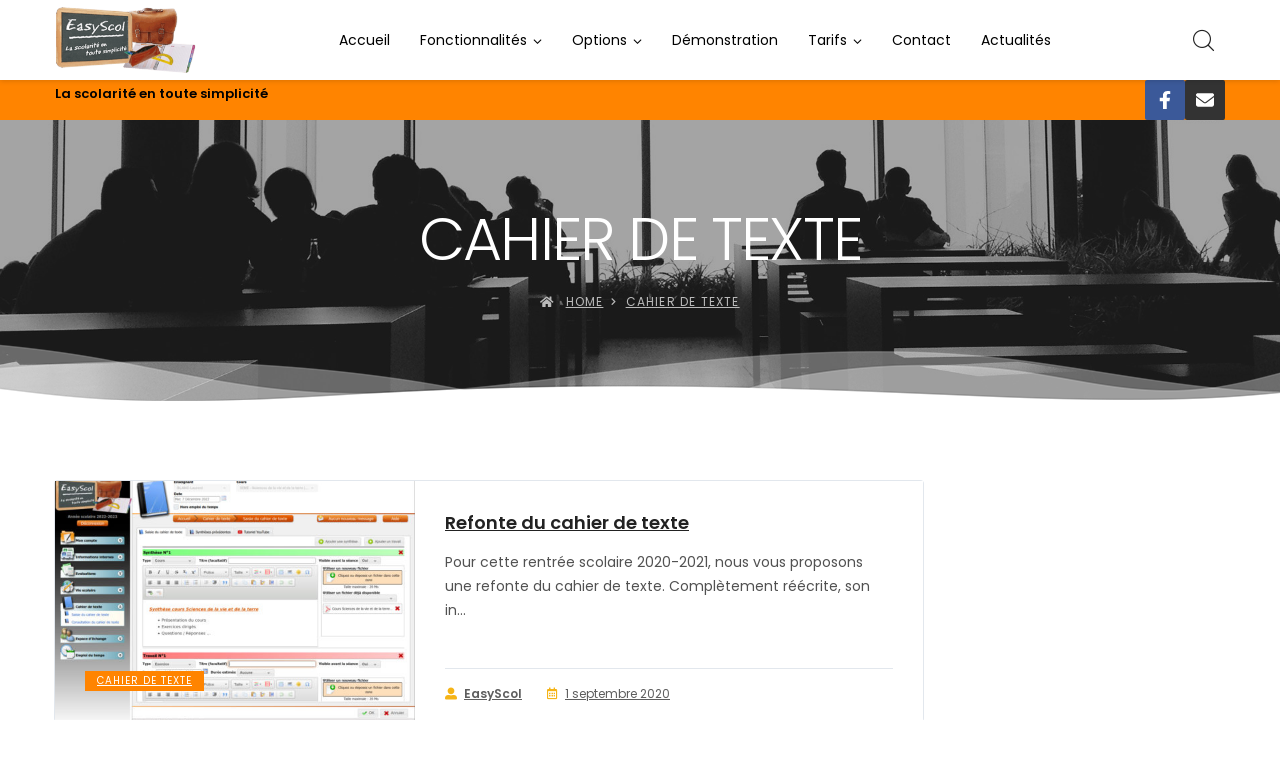

--- FILE ---
content_type: text/javascript
request_url: https://www.easyscol.fr/js/fonctions.js
body_size: -521
content:
function scrolltoid (id) {
	jQuery("html, body").animate({ scrollTop: jQuery('#'+id).offset().top-100 }, 1000);
}